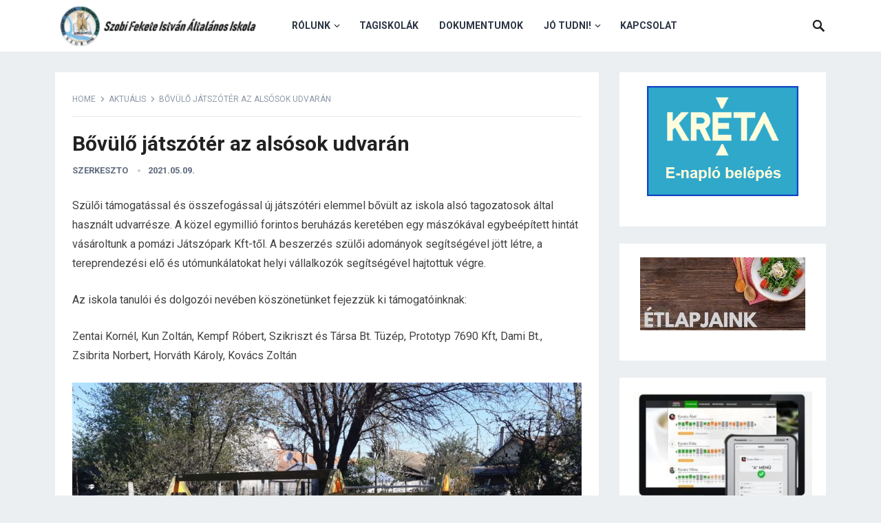

--- FILE ---
content_type: text/html; charset=UTF-8
request_url: http://szobfiai.hu/bovulo-jatszoter-az-alsosok-udvaran/
body_size: 40405
content:
<!DOCTYPE html>
<html lang="hu">
<head>
<meta charset="UTF-8">
<meta name="viewport" content="width=device-width, initial-scale=1">
<meta http-equiv="X-UA-Compatible" content="IE=edge">
<meta name="HandheldFriendly" content="true">
<link rel="profile" href="http://gmpg.org/xfn/11">
<link rel="icon" type="image/png" href="http://szobfiai.hu/wp-content/uploads/2025/02/sulilogo2.png" />
<title>Bővülő játszótér az alsósok udvarán &#8211; Szobi Fekete István Általános Iskola</title>
<meta name='robots' content='max-image-preview:large' />
	<style>img:is([sizes="auto" i], [sizes^="auto," i]) { contain-intrinsic-size: 3000px 1500px }</style>
	<link rel='dns-prefetch' href='//fonts.googleapis.com' />
<link rel="alternate" type="application/rss+xml" title="Szobi Fekete István Általános Iskola &raquo; hírcsatorna" href="http://szobfiai.hu/feed/" />
<link rel="alternate" type="application/rss+xml" title="Szobi Fekete István Általános Iskola &raquo; hozzászólás hírcsatorna" href="http://szobfiai.hu/comments/feed/" />
<script type="text/javascript">
/* <![CDATA[ */
window._wpemojiSettings = {"baseUrl":"https:\/\/s.w.org\/images\/core\/emoji\/15.0.3\/72x72\/","ext":".png","svgUrl":"https:\/\/s.w.org\/images\/core\/emoji\/15.0.3\/svg\/","svgExt":".svg","source":{"concatemoji":"http:\/\/szobfiai.hu\/wp-includes\/js\/wp-emoji-release.min.js?ver=6.7.4"}};
/*! This file is auto-generated */
!function(i,n){var o,s,e;function c(e){try{var t={supportTests:e,timestamp:(new Date).valueOf()};sessionStorage.setItem(o,JSON.stringify(t))}catch(e){}}function p(e,t,n){e.clearRect(0,0,e.canvas.width,e.canvas.height),e.fillText(t,0,0);var t=new Uint32Array(e.getImageData(0,0,e.canvas.width,e.canvas.height).data),r=(e.clearRect(0,0,e.canvas.width,e.canvas.height),e.fillText(n,0,0),new Uint32Array(e.getImageData(0,0,e.canvas.width,e.canvas.height).data));return t.every(function(e,t){return e===r[t]})}function u(e,t,n){switch(t){case"flag":return n(e,"\ud83c\udff3\ufe0f\u200d\u26a7\ufe0f","\ud83c\udff3\ufe0f\u200b\u26a7\ufe0f")?!1:!n(e,"\ud83c\uddfa\ud83c\uddf3","\ud83c\uddfa\u200b\ud83c\uddf3")&&!n(e,"\ud83c\udff4\udb40\udc67\udb40\udc62\udb40\udc65\udb40\udc6e\udb40\udc67\udb40\udc7f","\ud83c\udff4\u200b\udb40\udc67\u200b\udb40\udc62\u200b\udb40\udc65\u200b\udb40\udc6e\u200b\udb40\udc67\u200b\udb40\udc7f");case"emoji":return!n(e,"\ud83d\udc26\u200d\u2b1b","\ud83d\udc26\u200b\u2b1b")}return!1}function f(e,t,n){var r="undefined"!=typeof WorkerGlobalScope&&self instanceof WorkerGlobalScope?new OffscreenCanvas(300,150):i.createElement("canvas"),a=r.getContext("2d",{willReadFrequently:!0}),o=(a.textBaseline="top",a.font="600 32px Arial",{});return e.forEach(function(e){o[e]=t(a,e,n)}),o}function t(e){var t=i.createElement("script");t.src=e,t.defer=!0,i.head.appendChild(t)}"undefined"!=typeof Promise&&(o="wpEmojiSettingsSupports",s=["flag","emoji"],n.supports={everything:!0,everythingExceptFlag:!0},e=new Promise(function(e){i.addEventListener("DOMContentLoaded",e,{once:!0})}),new Promise(function(t){var n=function(){try{var e=JSON.parse(sessionStorage.getItem(o));if("object"==typeof e&&"number"==typeof e.timestamp&&(new Date).valueOf()<e.timestamp+604800&&"object"==typeof e.supportTests)return e.supportTests}catch(e){}return null}();if(!n){if("undefined"!=typeof Worker&&"undefined"!=typeof OffscreenCanvas&&"undefined"!=typeof URL&&URL.createObjectURL&&"undefined"!=typeof Blob)try{var e="postMessage("+f.toString()+"("+[JSON.stringify(s),u.toString(),p.toString()].join(",")+"));",r=new Blob([e],{type:"text/javascript"}),a=new Worker(URL.createObjectURL(r),{name:"wpTestEmojiSupports"});return void(a.onmessage=function(e){c(n=e.data),a.terminate(),t(n)})}catch(e){}c(n=f(s,u,p))}t(n)}).then(function(e){for(var t in e)n.supports[t]=e[t],n.supports.everything=n.supports.everything&&n.supports[t],"flag"!==t&&(n.supports.everythingExceptFlag=n.supports.everythingExceptFlag&&n.supports[t]);n.supports.everythingExceptFlag=n.supports.everythingExceptFlag&&!n.supports.flag,n.DOMReady=!1,n.readyCallback=function(){n.DOMReady=!0}}).then(function(){return e}).then(function(){var e;n.supports.everything||(n.readyCallback(),(e=n.source||{}).concatemoji?t(e.concatemoji):e.wpemoji&&e.twemoji&&(t(e.twemoji),t(e.wpemoji)))}))}((window,document),window._wpemojiSettings);
/* ]]> */
</script>
<style id='wp-emoji-styles-inline-css' type='text/css'>

	img.wp-smiley, img.emoji {
		display: inline !important;
		border: none !important;
		box-shadow: none !important;
		height: 1em !important;
		width: 1em !important;
		margin: 0 0.07em !important;
		vertical-align: -0.1em !important;
		background: none !important;
		padding: 0 !important;
	}
</style>
<link rel='stylesheet' id='wp-block-library-css' href='http://szobfiai.hu/wp-includes/css/dist/block-library/style.min.css?ver=6.7.4' type='text/css' media='all' />
<style id='wp-block-library-theme-inline-css' type='text/css'>
.wp-block-audio :where(figcaption){color:#555;font-size:13px;text-align:center}.is-dark-theme .wp-block-audio :where(figcaption){color:#ffffffa6}.wp-block-audio{margin:0 0 1em}.wp-block-code{border:1px solid #ccc;border-radius:4px;font-family:Menlo,Consolas,monaco,monospace;padding:.8em 1em}.wp-block-embed :where(figcaption){color:#555;font-size:13px;text-align:center}.is-dark-theme .wp-block-embed :where(figcaption){color:#ffffffa6}.wp-block-embed{margin:0 0 1em}.blocks-gallery-caption{color:#555;font-size:13px;text-align:center}.is-dark-theme .blocks-gallery-caption{color:#ffffffa6}:root :where(.wp-block-image figcaption){color:#555;font-size:13px;text-align:center}.is-dark-theme :root :where(.wp-block-image figcaption){color:#ffffffa6}.wp-block-image{margin:0 0 1em}.wp-block-pullquote{border-bottom:4px solid;border-top:4px solid;color:currentColor;margin-bottom:1.75em}.wp-block-pullquote cite,.wp-block-pullquote footer,.wp-block-pullquote__citation{color:currentColor;font-size:.8125em;font-style:normal;text-transform:uppercase}.wp-block-quote{border-left:.25em solid;margin:0 0 1.75em;padding-left:1em}.wp-block-quote cite,.wp-block-quote footer{color:currentColor;font-size:.8125em;font-style:normal;position:relative}.wp-block-quote:where(.has-text-align-right){border-left:none;border-right:.25em solid;padding-left:0;padding-right:1em}.wp-block-quote:where(.has-text-align-center){border:none;padding-left:0}.wp-block-quote.is-large,.wp-block-quote.is-style-large,.wp-block-quote:where(.is-style-plain){border:none}.wp-block-search .wp-block-search__label{font-weight:700}.wp-block-search__button{border:1px solid #ccc;padding:.375em .625em}:where(.wp-block-group.has-background){padding:1.25em 2.375em}.wp-block-separator.has-css-opacity{opacity:.4}.wp-block-separator{border:none;border-bottom:2px solid;margin-left:auto;margin-right:auto}.wp-block-separator.has-alpha-channel-opacity{opacity:1}.wp-block-separator:not(.is-style-wide):not(.is-style-dots){width:100px}.wp-block-separator.has-background:not(.is-style-dots){border-bottom:none;height:1px}.wp-block-separator.has-background:not(.is-style-wide):not(.is-style-dots){height:2px}.wp-block-table{margin:0 0 1em}.wp-block-table td,.wp-block-table th{word-break:normal}.wp-block-table :where(figcaption){color:#555;font-size:13px;text-align:center}.is-dark-theme .wp-block-table :where(figcaption){color:#ffffffa6}.wp-block-video :where(figcaption){color:#555;font-size:13px;text-align:center}.is-dark-theme .wp-block-video :where(figcaption){color:#ffffffa6}.wp-block-video{margin:0 0 1em}:root :where(.wp-block-template-part.has-background){margin-bottom:0;margin-top:0;padding:1.25em 2.375em}
</style>
<style id='pdfemb-pdf-embedder-viewer-style-inline-css' type='text/css'>
.wp-block-pdfemb-pdf-embedder-viewer{max-width:none}

</style>
<style id='classic-theme-styles-inline-css' type='text/css'>
/*! This file is auto-generated */
.wp-block-button__link{color:#fff;background-color:#32373c;border-radius:9999px;box-shadow:none;text-decoration:none;padding:calc(.667em + 2px) calc(1.333em + 2px);font-size:1.125em}.wp-block-file__button{background:#32373c;color:#fff;text-decoration:none}
</style>
<style id='global-styles-inline-css' type='text/css'>
:root{--wp--preset--aspect-ratio--square: 1;--wp--preset--aspect-ratio--4-3: 4/3;--wp--preset--aspect-ratio--3-4: 3/4;--wp--preset--aspect-ratio--3-2: 3/2;--wp--preset--aspect-ratio--2-3: 2/3;--wp--preset--aspect-ratio--16-9: 16/9;--wp--preset--aspect-ratio--9-16: 9/16;--wp--preset--color--black: #000000;--wp--preset--color--cyan-bluish-gray: #abb8c3;--wp--preset--color--white: #ffffff;--wp--preset--color--pale-pink: #f78da7;--wp--preset--color--vivid-red: #cf2e2e;--wp--preset--color--luminous-vivid-orange: #ff6900;--wp--preset--color--luminous-vivid-amber: #fcb900;--wp--preset--color--light-green-cyan: #7bdcb5;--wp--preset--color--vivid-green-cyan: #00d084;--wp--preset--color--pale-cyan-blue: #8ed1fc;--wp--preset--color--vivid-cyan-blue: #0693e3;--wp--preset--color--vivid-purple: #9b51e0;--wp--preset--gradient--vivid-cyan-blue-to-vivid-purple: linear-gradient(135deg,rgba(6,147,227,1) 0%,rgb(155,81,224) 100%);--wp--preset--gradient--light-green-cyan-to-vivid-green-cyan: linear-gradient(135deg,rgb(122,220,180) 0%,rgb(0,208,130) 100%);--wp--preset--gradient--luminous-vivid-amber-to-luminous-vivid-orange: linear-gradient(135deg,rgba(252,185,0,1) 0%,rgba(255,105,0,1) 100%);--wp--preset--gradient--luminous-vivid-orange-to-vivid-red: linear-gradient(135deg,rgba(255,105,0,1) 0%,rgb(207,46,46) 100%);--wp--preset--gradient--very-light-gray-to-cyan-bluish-gray: linear-gradient(135deg,rgb(238,238,238) 0%,rgb(169,184,195) 100%);--wp--preset--gradient--cool-to-warm-spectrum: linear-gradient(135deg,rgb(74,234,220) 0%,rgb(151,120,209) 20%,rgb(207,42,186) 40%,rgb(238,44,130) 60%,rgb(251,105,98) 80%,rgb(254,248,76) 100%);--wp--preset--gradient--blush-light-purple: linear-gradient(135deg,rgb(255,206,236) 0%,rgb(152,150,240) 100%);--wp--preset--gradient--blush-bordeaux: linear-gradient(135deg,rgb(254,205,165) 0%,rgb(254,45,45) 50%,rgb(107,0,62) 100%);--wp--preset--gradient--luminous-dusk: linear-gradient(135deg,rgb(255,203,112) 0%,rgb(199,81,192) 50%,rgb(65,88,208) 100%);--wp--preset--gradient--pale-ocean: linear-gradient(135deg,rgb(255,245,203) 0%,rgb(182,227,212) 50%,rgb(51,167,181) 100%);--wp--preset--gradient--electric-grass: linear-gradient(135deg,rgb(202,248,128) 0%,rgb(113,206,126) 100%);--wp--preset--gradient--midnight: linear-gradient(135deg,rgb(2,3,129) 0%,rgb(40,116,252) 100%);--wp--preset--font-size--small: 13px;--wp--preset--font-size--medium: 20px;--wp--preset--font-size--large: 36px;--wp--preset--font-size--x-large: 42px;--wp--preset--spacing--20: 0.44rem;--wp--preset--spacing--30: 0.67rem;--wp--preset--spacing--40: 1rem;--wp--preset--spacing--50: 1.5rem;--wp--preset--spacing--60: 2.25rem;--wp--preset--spacing--70: 3.38rem;--wp--preset--spacing--80: 5.06rem;--wp--preset--shadow--natural: 6px 6px 9px rgba(0, 0, 0, 0.2);--wp--preset--shadow--deep: 12px 12px 50px rgba(0, 0, 0, 0.4);--wp--preset--shadow--sharp: 6px 6px 0px rgba(0, 0, 0, 0.2);--wp--preset--shadow--outlined: 6px 6px 0px -3px rgba(255, 255, 255, 1), 6px 6px rgba(0, 0, 0, 1);--wp--preset--shadow--crisp: 6px 6px 0px rgba(0, 0, 0, 1);}:where(.is-layout-flex){gap: 0.5em;}:where(.is-layout-grid){gap: 0.5em;}body .is-layout-flex{display: flex;}.is-layout-flex{flex-wrap: wrap;align-items: center;}.is-layout-flex > :is(*, div){margin: 0;}body .is-layout-grid{display: grid;}.is-layout-grid > :is(*, div){margin: 0;}:where(.wp-block-columns.is-layout-flex){gap: 2em;}:where(.wp-block-columns.is-layout-grid){gap: 2em;}:where(.wp-block-post-template.is-layout-flex){gap: 1.25em;}:where(.wp-block-post-template.is-layout-grid){gap: 1.25em;}.has-black-color{color: var(--wp--preset--color--black) !important;}.has-cyan-bluish-gray-color{color: var(--wp--preset--color--cyan-bluish-gray) !important;}.has-white-color{color: var(--wp--preset--color--white) !important;}.has-pale-pink-color{color: var(--wp--preset--color--pale-pink) !important;}.has-vivid-red-color{color: var(--wp--preset--color--vivid-red) !important;}.has-luminous-vivid-orange-color{color: var(--wp--preset--color--luminous-vivid-orange) !important;}.has-luminous-vivid-amber-color{color: var(--wp--preset--color--luminous-vivid-amber) !important;}.has-light-green-cyan-color{color: var(--wp--preset--color--light-green-cyan) !important;}.has-vivid-green-cyan-color{color: var(--wp--preset--color--vivid-green-cyan) !important;}.has-pale-cyan-blue-color{color: var(--wp--preset--color--pale-cyan-blue) !important;}.has-vivid-cyan-blue-color{color: var(--wp--preset--color--vivid-cyan-blue) !important;}.has-vivid-purple-color{color: var(--wp--preset--color--vivid-purple) !important;}.has-black-background-color{background-color: var(--wp--preset--color--black) !important;}.has-cyan-bluish-gray-background-color{background-color: var(--wp--preset--color--cyan-bluish-gray) !important;}.has-white-background-color{background-color: var(--wp--preset--color--white) !important;}.has-pale-pink-background-color{background-color: var(--wp--preset--color--pale-pink) !important;}.has-vivid-red-background-color{background-color: var(--wp--preset--color--vivid-red) !important;}.has-luminous-vivid-orange-background-color{background-color: var(--wp--preset--color--luminous-vivid-orange) !important;}.has-luminous-vivid-amber-background-color{background-color: var(--wp--preset--color--luminous-vivid-amber) !important;}.has-light-green-cyan-background-color{background-color: var(--wp--preset--color--light-green-cyan) !important;}.has-vivid-green-cyan-background-color{background-color: var(--wp--preset--color--vivid-green-cyan) !important;}.has-pale-cyan-blue-background-color{background-color: var(--wp--preset--color--pale-cyan-blue) !important;}.has-vivid-cyan-blue-background-color{background-color: var(--wp--preset--color--vivid-cyan-blue) !important;}.has-vivid-purple-background-color{background-color: var(--wp--preset--color--vivid-purple) !important;}.has-black-border-color{border-color: var(--wp--preset--color--black) !important;}.has-cyan-bluish-gray-border-color{border-color: var(--wp--preset--color--cyan-bluish-gray) !important;}.has-white-border-color{border-color: var(--wp--preset--color--white) !important;}.has-pale-pink-border-color{border-color: var(--wp--preset--color--pale-pink) !important;}.has-vivid-red-border-color{border-color: var(--wp--preset--color--vivid-red) !important;}.has-luminous-vivid-orange-border-color{border-color: var(--wp--preset--color--luminous-vivid-orange) !important;}.has-luminous-vivid-amber-border-color{border-color: var(--wp--preset--color--luminous-vivid-amber) !important;}.has-light-green-cyan-border-color{border-color: var(--wp--preset--color--light-green-cyan) !important;}.has-vivid-green-cyan-border-color{border-color: var(--wp--preset--color--vivid-green-cyan) !important;}.has-pale-cyan-blue-border-color{border-color: var(--wp--preset--color--pale-cyan-blue) !important;}.has-vivid-cyan-blue-border-color{border-color: var(--wp--preset--color--vivid-cyan-blue) !important;}.has-vivid-purple-border-color{border-color: var(--wp--preset--color--vivid-purple) !important;}.has-vivid-cyan-blue-to-vivid-purple-gradient-background{background: var(--wp--preset--gradient--vivid-cyan-blue-to-vivid-purple) !important;}.has-light-green-cyan-to-vivid-green-cyan-gradient-background{background: var(--wp--preset--gradient--light-green-cyan-to-vivid-green-cyan) !important;}.has-luminous-vivid-amber-to-luminous-vivid-orange-gradient-background{background: var(--wp--preset--gradient--luminous-vivid-amber-to-luminous-vivid-orange) !important;}.has-luminous-vivid-orange-to-vivid-red-gradient-background{background: var(--wp--preset--gradient--luminous-vivid-orange-to-vivid-red) !important;}.has-very-light-gray-to-cyan-bluish-gray-gradient-background{background: var(--wp--preset--gradient--very-light-gray-to-cyan-bluish-gray) !important;}.has-cool-to-warm-spectrum-gradient-background{background: var(--wp--preset--gradient--cool-to-warm-spectrum) !important;}.has-blush-light-purple-gradient-background{background: var(--wp--preset--gradient--blush-light-purple) !important;}.has-blush-bordeaux-gradient-background{background: var(--wp--preset--gradient--blush-bordeaux) !important;}.has-luminous-dusk-gradient-background{background: var(--wp--preset--gradient--luminous-dusk) !important;}.has-pale-ocean-gradient-background{background: var(--wp--preset--gradient--pale-ocean) !important;}.has-electric-grass-gradient-background{background: var(--wp--preset--gradient--electric-grass) !important;}.has-midnight-gradient-background{background: var(--wp--preset--gradient--midnight) !important;}.has-small-font-size{font-size: var(--wp--preset--font-size--small) !important;}.has-medium-font-size{font-size: var(--wp--preset--font-size--medium) !important;}.has-large-font-size{font-size: var(--wp--preset--font-size--large) !important;}.has-x-large-font-size{font-size: var(--wp--preset--font-size--x-large) !important;}
:where(.wp-block-post-template.is-layout-flex){gap: 1.25em;}:where(.wp-block-post-template.is-layout-grid){gap: 1.25em;}
:where(.wp-block-columns.is-layout-flex){gap: 2em;}:where(.wp-block-columns.is-layout-grid){gap: 2em;}
:root :where(.wp-block-pullquote){font-size: 1.5em;line-height: 1.6;}
</style>
<link rel='stylesheet' id='demo_fonts-css' href='//fonts.googleapis.com/css?family=Roboto%3Aregular%2Citalic%2C700%26subset%3Dlatin%2C' type='text/css' media='screen' />
<link rel='stylesheet' id='revenue_pro-style-css' href='http://szobfiai.hu/wp-content/themes/revenue-pro/style.css?ver=2.0.2' type='text/css' media='all' />
<link rel='stylesheet' id='genericons-style-css' href='http://szobfiai.hu/wp-content/themes/revenue-pro/genericons/genericons.css?ver=2.0.2' type='text/css' media='all' />
<link rel='stylesheet' id='responsive-style-css' href='http://szobfiai.hu/wp-content/themes/revenue-pro/responsive.css?ver=2.0.2' type='text/css' media='all' />
<link rel='stylesheet' id='recent-posts-widget-with-thumbnails-public-style-css' href='http://szobfiai.hu/wp-content/plugins/recent-posts-widget-with-thumbnails/public.css?ver=7.1.1' type='text/css' media='all' />
<link rel='stylesheet' id='slb_core-css' href='http://szobfiai.hu/wp-content/plugins/simple-lightbox/client/css/app.css?ver=2.9.4' type='text/css' media='all' />
<script type="text/javascript" src="http://szobfiai.hu/wp-includes/js/jquery/jquery.min.js?ver=3.7.1" id="jquery-core-js"></script>
<script type="text/javascript" src="http://szobfiai.hu/wp-includes/js/jquery/jquery-migrate.min.js?ver=3.4.1" id="jquery-migrate-js"></script>
<link rel="https://api.w.org/" href="http://szobfiai.hu/wp-json/" /><link rel="alternate" title="JSON" type="application/json" href="http://szobfiai.hu/wp-json/wp/v2/posts/1523" /><link rel="EditURI" type="application/rsd+xml" title="RSD" href="http://szobfiai.hu/xmlrpc.php?rsd" />
<meta name="generator" content="WordPress 6.7.4" />
<link rel="canonical" href="http://szobfiai.hu/bovulo-jatszoter-az-alsosok-udvaran/" />
<link rel='shortlink' href='http://szobfiai.hu/?p=1523' />
<link rel="alternate" title="oEmbed (JSON)" type="application/json+oembed" href="http://szobfiai.hu/wp-json/oembed/1.0/embed?url=http%3A%2F%2Fszobfiai.hu%2Fbovulo-jatszoter-az-alsosok-udvaran%2F" />
<link rel="alternate" title="oEmbed (XML)" type="text/xml+oembed" href="http://szobfiai.hu/wp-json/oembed/1.0/embed?url=http%3A%2F%2Fszobfiai.hu%2Fbovulo-jatszoter-az-alsosok-udvaran%2F&#038;format=xml" />
<meta name="generator" content="Elementor 3.34.1; features: additional_custom_breakpoints; settings: css_print_method-external, google_font-enabled, font_display-auto">
			<style>
				.e-con.e-parent:nth-of-type(n+4):not(.e-lazyloaded):not(.e-no-lazyload),
				.e-con.e-parent:nth-of-type(n+4):not(.e-lazyloaded):not(.e-no-lazyload) * {
					background-image: none !important;
				}
				@media screen and (max-height: 1024px) {
					.e-con.e-parent:nth-of-type(n+3):not(.e-lazyloaded):not(.e-no-lazyload),
					.e-con.e-parent:nth-of-type(n+3):not(.e-lazyloaded):not(.e-no-lazyload) * {
						background-image: none !important;
					}
				}
				@media screen and (max-height: 640px) {
					.e-con.e-parent:nth-of-type(n+2):not(.e-lazyloaded):not(.e-no-lazyload),
					.e-con.e-parent:nth-of-type(n+2):not(.e-lazyloaded):not(.e-no-lazyload) * {
						background-image: none !important;
					}
				}
			</style>
			
<!-- Begin Custom CSS -->
<style type="text/css" id="demo-custom-css">
.primary{color:#3f3f3f;}
</style>
<!-- End Custom CSS -->
<link rel="icon" href="http://szobfiai.hu/wp-content/uploads/2025/02/cropped-sulilogo2-32x32.png" sizes="32x32" />
<link rel="icon" href="http://szobfiai.hu/wp-content/uploads/2025/02/cropped-sulilogo2-192x192.png" sizes="192x192" />
<link rel="apple-touch-icon" href="http://szobfiai.hu/wp-content/uploads/2025/02/cropped-sulilogo2-180x180.png" />
<meta name="msapplication-TileImage" content="http://szobfiai.hu/wp-content/uploads/2025/02/cropped-sulilogo2-270x270.png" />
		<style type="text/css" id="wp-custom-css">
			#featured-content .featured-slide .entry-title {
  display: none;
}
.entry-comment {
	display: none;
}
.widget-title {
    text-align: center;
}		</style>
		<style type="text/css" media="all">
	body,
	input,
	input[type="text"],
	input[type="email"],
	input[type="url"],
	input[type="search"],
	input[type="password"],
	textarea,
	table,
	.sidebar .widget_ad .widget-title,
	.site-footer .widget_ad .widget-title {
		font-family: "Roboto", "Helvetica Neue", Helvetica, Arial, sans-serif;
	}
	#secondary-menu li a,
	.footer-nav li a,
	.pagination .page-numbers,
	button,
	.btn,
	input[type="submit"],
	input[type="reset"],
	input[type="button"],
	.comment-form label,
	label,
	h1,h2,h3,h4,h5,h6 {
		font-family: "Roboto", "Helvetica Neue", Helvetica, Arial, sans-serif;
	}
	a:hover,
	.site-header .search-icon:hover span,
	.sf-menu li a:hover,
	.sf-menu li li a:hover,
	.sf-menu li.sfHover a,
	.sf-menu li.current-menu-item a,
	.sf-menu li.current-menu-item a:hover,
	.breadcrumbs .breadcrumbs-nav a:hover,
	.read-more a,
	.read-more a:visited,
	.entry-title a:hover,
	article.hentry .edit-link a,
	.author-box a,
	.page-content a,
	.entry-content a,
	.comment-author a,
	.comment-content a,
	.comment-reply-title small a:hover,
	.sidebar .widget a,
	.sidebar .widget ul li a:hover {
		color: #3f3f3f;
	}
	button,
	.btn,
	input[type="submit"],
	input[type="reset"],
	input[type="button"],
	.entry-category a,
	.pagination .prev:hover,
	.pagination .next:hover,
	#back-top a span {
		background-color: #3f3f3f;
	}
	.read-more a:hover,
	.author-box a:hover,
	.page-content a:hover,
	.entry-content a:hover,
	.widget_tag_cloud .tagcloud a:hover:before,
	.entry-tags .tag-links a:hover:before,
	.content-loop .entry-title a:hover,
	.content-list .entry-title a:hover,
	.content-grid .entry-title a:hover,
	article.hentry .edit-link a:hover,
	.site-footer .widget ul li a:hover,
	.comment-content a:hover {
		color: #ff6644;
	}
	#back-top a:hover span,
	.bx-wrapper .bx-pager.bx-default-pager a:hover,
	.bx-wrapper .bx-pager.bx-default-pager a.active,
	.bx-wrapper .bx-pager.bx-default-pager a:focus,
	.pagination .page-numbers:hover,
	.pagination .page-numbers.current,
	.sidebar .widget ul li:before,
	.widget_newsletter input[type="submit"],
	.widget_newsletter input[type="button"],
	.widget_newsletter button {
		background-color: #ff6644;
	}
	.slicknav_nav,
	.header-search,
	.sf-menu li a:before {
		border-color: #ff6644;
	}
</style>

</head>

<body class="post-template-default single single-post postid-1523 single-format-standard wp-embed-responsive group-blog elementor-default elementor-kit-1197">
<div id="page" class="site">

	<header id="masthead" class="site-header clear">

		<div class="container">

		<div class="site-branding">

			
			<div id="logo">
				<span class="helper"></span>
				<a href="http://szobfiai.hu/" rel="home">
					<img src="http://szobfiai.hu/wp-content/uploads/2021/08/weblogo_Szobsuli_300.png" alt=""/>
				</a>
			</div><!-- #logo -->

			
		</div><!-- .site-branding -->

		<nav id="primary-nav" class="primary-navigation">

			<div class="menu-fomenu-container"><ul id="primary-menu" class="sf-menu"><li id="menu-item-87" class="menu-item menu-item-type-post_type menu-item-object-page menu-item-has-children menu-item-87"><a href="http://szobfiai.hu/rolunk/">Rólunk</a>
<ul class="sub-menu">
	<li id="menu-item-259" class="menu-item menu-item-type-post_type menu-item-object-page menu-item-259"><a href="http://szobfiai.hu/iskolatortenet/">Iskolatörténet</a></li>
	<li id="menu-item-93" class="menu-item menu-item-type-post_type menu-item-object-page menu-item-93"><a href="http://szobfiai.hu/pedagogusaink/">Pedagógusaink</a></li>
	<li id="menu-item-122" class="menu-item menu-item-type-post_type menu-item-object-page menu-item-122"><a href="http://szobfiai.hu/technikai-dolgozok/">Segítségünkre vannak</a></li>
	<li id="menu-item-685" class="menu-item menu-item-type-taxonomy menu-item-object-category menu-item-685"><a href="http://szobfiai.hu/category/esemenyek/">Eseményeink</a></li>
	<li id="menu-item-668" class="menu-item menu-item-type-post_type menu-item-object-post menu-item-668"><a href="http://szobfiai.hu/szakkorok/">Szakkörök</a></li>
	<li id="menu-item-671" class="menu-item menu-item-type-post_type menu-item-object-post menu-item-671"><a href="http://szobfiai.hu/hit-es-erkolcstan-oktatas/">Hit és erkölcstan oktatás</a></li>
	<li id="menu-item-669" class="menu-item menu-item-type-post_type menu-item-object-post menu-item-669"><a href="http://szobfiai.hu/evkonyv-2012/">Évkönyv 2012.</a></li>
	<li id="menu-item-675" class="menu-item menu-item-type-post_type menu-item-object-post menu-item-675"><a href="http://szobfiai.hu/testveriskolank/">Testvériskolánk</a></li>
	<li id="menu-item-2336" class="menu-item menu-item-type-custom menu-item-object-custom menu-item-2336"><a href="https://szobfiai.hu/digitalis-iskola-a-jovo-iskolaja/">Erasmus+</a></li>
	<li id="menu-item-3096" class="menu-item menu-item-type-custom menu-item-object-custom menu-item-has-children menu-item-3096"><a href="#">Határtalanul</a>
	<ul class="sub-menu">
		<li id="menu-item-3097" class="menu-item menu-item-type-custom menu-item-object-custom menu-item-3097"><a href="http://szobfiai.hu/wp-content/uploads/2025/09/Hatartalanul_szakmai_beszamolo_2025.pdf">Határtalanul 2025.</a></li>
		<li id="menu-item-2616" class="menu-item menu-item-type-post_type menu-item-object-page menu-item-2616"><a href="http://szobfiai.hu/hatartalanul-program-beszamolo-2024/">Határtalanul 2024.</a></li>
	</ul>
</li>
</ul>
</li>
<li id="menu-item-332" class="menu-item menu-item-type-post_type menu-item-object-post menu-item-332"><a href="http://szobfiai.hu/tagiskolak/">Tagiskolák</a></li>
<li id="menu-item-35" class="menu-item menu-item-type-post_type menu-item-object-page menu-item-35"><a href="http://szobfiai.hu/dokumentumok/">Dokumentumok</a></li>
<li id="menu-item-743" class="menu-item menu-item-type-custom menu-item-object-custom menu-item-has-children menu-item-743"><a href="#">Jó tudni!</a>
<ul class="sub-menu">
	<li id="menu-item-1963" class="menu-item menu-item-type-post_type menu-item-object-page menu-item-1963"><a href="http://szobfiai.hu/etlapjaink/">Étlapjaink</a></li>
	<li id="menu-item-305" class="menu-item menu-item-type-post_type menu-item-object-post menu-item-305"><a href="http://szobfiai.hu/csengetesi-rend/">Csengetési rend</a></li>
	<li id="menu-item-3098" class="menu-item menu-item-type-post_type menu-item-object-post menu-item-3098"><a href="http://szobfiai.hu/gyermeketkeztetes-tajekoztato/">Gyermekétkeztetés tájékoztató</a></li>
	<li id="menu-item-2362" class="menu-item menu-item-type-post_type menu-item-object-page menu-item-2362"><a href="http://szobfiai.hu/taneszkozlista-2025-26-tanev/">Taneszközlista</a></li>
</ul>
</li>
<li id="menu-item-72" class="menu-item menu-item-type-post_type menu-item-object-page menu-item-72"><a href="http://szobfiai.hu/kapcsolatoldal/">Kapcsolat</a></li>
</ul></div>
		</nav><!-- #primary-nav -->

		<div id="slick-mobile-menu"></div>

		
			<span class="search-icon">
				<span class="genericon genericon-search"></span>
				<span class="genericon genericon-close"></span>
			</span>

			<div class="header-search">
				<form id="searchform" method="get" action="http://szobfiai.hu/">
					<input type="search" name="s" class="search-input" placeholder="Search for..." autocomplete="off">
					<button type="submit" class="search-submit">Search</button>
				</form>
			</div><!-- .header-search -->

		
		</div><!-- .container -->

	</header><!-- #masthead -->

	
<div id="content" class="site-content container clear">

	<div id="primary" class="content-area">

		<main id="main" class="site-main" >

		
<article id="post-1523" class="post-1523 post type-post status-publish format-standard has-post-thumbnail hentry category-hirek">

		<div class="breadcrumbs">
		<span class="breadcrumbs-nav">
			<a href="http://szobfiai.hu">Home</a>
			<span class="post-category"><a href="http://szobfiai.hu/category/hirek/" title="View all posts in Aktuális" >Aktuális</a> </span>
			<span class="post-title">Bővülő játszótér az alsósok udvarán</span>
		</span>
	</div>
	
	<header class="entry-header">	
		
		<h1 class="entry-title">Bővülő játszótér az alsósok udvarán</h1>
		<div class="entry-meta">

	<span class="entry-author"><a href="http://szobfiai.hu/author/szerkeszto/" title="szerkeszto bejegyzése" rel="author">szerkeszto</a></span> 
	<span class="entry-date">2021.05.09.</span>
	<span class="entry-comment"><span class="comments-link">comments off</span></span>

</div><!-- .entry-meta -->
		
		
	</header><!-- .entry-header -->

	<div class="entry-content">
			
		
<p>Szülői támogatással és összefogással új játszótéri elemmel bővült az iskola alsó tagozatosok által használt udvarrésze. A közel egymillió forintos beruházás keretében egy mászókával egybeépített hintát vásároltunk a pomázi Játszópark Kft-től. A beszerzés szülői adományok segítségével jött létre, a tereprendezési elő és utómunkálatokat helyi vállalkozók segítségével hajtottuk végre.</p>



<p>Az iskola tanulói és dolgozói nevében köszönetünket fejezzük ki támogatóinknak:</p>



<p>Zentai Kornél, Kun Zoltán, Kempf Róbert, Szikriszt és Társa Bt. Tüzép, Prototyp 7690 Kft, Dami Bt., Zsibrita Norbert, Horváth Károly, Kovács Zoltán</p>



<div class="wp-block-image"><figure class="aligncenter size-large"><img fetchpriority="high" decoding="async" width="1024" height="768" src="https://szobfiai.hu/wp-content/uploads/2021/05/hinta2021-1024x768.jpg" alt="" class="wp-image-1524" srcset="http://szobfiai.hu/wp-content/uploads/2021/05/hinta2021-1024x768.jpg 1024w, http://szobfiai.hu/wp-content/uploads/2021/05/hinta2021-300x225.jpg 300w, http://szobfiai.hu/wp-content/uploads/2021/05/hinta2021-768x576.jpg 768w, http://szobfiai.hu/wp-content/uploads/2021/05/hinta2021-1536x1152.jpg 1536w, http://szobfiai.hu/wp-content/uploads/2021/05/hinta2021.jpg 1920w" sizes="(max-width: 1024px) 100vw, 1024px" /></figure></div>
	</div><!-- .entry-content -->

	<div class="entry-tags">

					
			</div><!-- .entry-tags -->

</article><!-- #post-## -->





		</main><!-- #main -->
	</div><!-- #primary -->


<aside id="secondary" class="widget-area sidebar">
	
	<div id="custom_html-17" class="widget_text widget widget_custom_html"><div class="textwidget custom-html-widget"><a href="https://klik201046001.e-kreta.hu/Adminisztracio/Login">
<p style="text-align:center;"><img src="https://szobfiai.hu/wp-content/uploads/2019/03/Kreta_220.jpg" /></p>
</a></div></div><div id="custom_html-16" class="widget_text widget widget_custom_html"><div class="textwidget custom-html-widget"><a href="https://szobfiai.hu/etlapjaink/">
<p style="text-align:center;"><img src="https://szobfiai.hu/wp-content/uploads/2022/09/meal6.jpg" /></p>
</a></div></div><div id="media_image-14" class="widget widget_media_image"><a href="https://szob.e-menza.hu/"><img width="300" height="270" src="http://szobfiai.hu/wp-content/uploads/2024/10/emenza-300x270.jpg" class="image wp-image-2710  attachment-medium size-medium" alt="" style="max-width: 100%; height: auto;" decoding="async" srcset="http://szobfiai.hu/wp-content/uploads/2024/10/emenza-300x270.jpg 300w, http://szobfiai.hu/wp-content/uploads/2024/10/emenza.jpg 549w" sizes="(max-width: 300px) 100vw, 300px" /></a></div><div id="media_image-17" class="widget widget_media_image"><img width="239" height="300" src="http://szobfiai.hu/wp-content/uploads/2025/12/penz7-239x300.png" class="image wp-image-3129  attachment-medium size-medium" alt="" style="max-width: 100%; height: auto;" decoding="async" srcset="http://szobfiai.hu/wp-content/uploads/2025/12/penz7-239x300.png 239w, http://szobfiai.hu/wp-content/uploads/2025/12/penz7-817x1024.png 817w, http://szobfiai.hu/wp-content/uploads/2025/12/penz7-768x962.png 768w, http://szobfiai.hu/wp-content/uploads/2025/12/penz7.png 1033w" sizes="(max-width: 239px) 100vw, 239px" /></div><div id="custom_html-11" class="widget_text widget widget_custom_html"><div class="textwidget custom-html-widget"><a href="https://teams.office.com">
<p style="text-align:center;"><img src="http://szobfiai.hu/wp-content/uploads/2024/01/teams_220.png" /></p>
</a></div></div><div id="custom_html-3" class="widget_text widget widget_custom_html"><h2 class="widget-title">Már Facebook-on is!</h2><div class="textwidget custom-html-widget"><a href="https://www.facebook.com/szobfiai">
<p style="text-align:center;"><img src="http://szobfiai.hu/wp-content/uploads/2021/04/facebookicon.png" /></p>
</a></div></div><div id="custom_html-5" class="widget_text widget widget_custom_html"><div class="textwidget custom-html-widget"><a href="http://www.hightechsuli.hu/">
<p style="text-align:center;"><img src="http://szobfiai.hu/wp-content/uploads/2021/11/HTS_Szob.jpg" /></p>
</a></div></div><div id="custom_html-15" class="widget_text widget widget_custom_html"><div class="textwidget custom-html-widget"><a href="http://szobfiai.hu/wp-content/uploads/2025/09/Hatartalanul_szakmai_beszamolo_2025.pdf">
<p style="text-align:center;"><img src="http://szobfiai.hu/wp-content/uploads/2025/09/hatartalanul_logo2025.jpg" /></p>
</a></div></div><div id="media_image-16" class="widget widget_media_image"><a href="http://szobfiai.hu/wp-content/uploads/2025/03/BAI_Szuloi-tajekoztato_2025-1.pdf"><img width="300" height="205" src="http://szobfiai.hu/wp-content/uploads/2025/03/BAI_2025_kiskep-300x205.jpg" class="image wp-image-2856  attachment-medium size-medium" alt="" style="max-width: 100%; height: auto;" decoding="async" srcset="http://szobfiai.hu/wp-content/uploads/2025/03/BAI_2025_kiskep-300x205.jpg 300w, http://szobfiai.hu/wp-content/uploads/2025/03/BAI_2025_kiskep.jpg 612w" sizes="(max-width: 300px) 100vw, 300px" /></a></div><div id="custom_html-12" class="widget_text widget widget_custom_html"><div class="textwidget custom-html-widget"><a href="http://szobfiai.hu/wp-content/uploads/2025/03/BAI_Szuloi-tajekoztato_2025.pdf">
<p style="text-align:center;"><img src="http://szobfiai.hu/wp-content/uploads/2025/03/beiratkoz_seg_kiskep.jpg" /></p>
</a></div></div><div id="custom_html-2" class="widget_text widget widget_custom_html"><h2 class="widget-title">E-ügyintézés a KRÉTAban</h2><div class="textwidget custom-html-widget"><a href="http://szobfiai.hu/wp-content/uploads/2019/10/e_ugyintezes_segitseg.pdf">
<p style="text-align:center;"><img src="http://szobfiai.hu/wp-content/uploads/2019/10/pdf_ikon-e1571301538182.png" /></p>
</a></div></div><div id="media_image-12" class="widget widget_media_image"><img width="250" height="249" src="http://szobfiai.hu/wp-content/uploads/2023/10/gyumolcslogo250.jpg" class="image wp-image-2363  attachment-full size-full" alt="" style="max-width: 100%; height: auto;" decoding="async" srcset="http://szobfiai.hu/wp-content/uploads/2023/10/gyumolcslogo250.jpg 250w, http://szobfiai.hu/wp-content/uploads/2023/10/gyumolcslogo250-150x150.jpg 150w, http://szobfiai.hu/wp-content/uploads/2023/10/gyumolcslogo250-80x80.jpg 80w" sizes="(max-width: 250px) 100vw, 250px" /></div></aside><!-- #secondary -->

	</div><!-- #content .site-content -->

	
	<footer id="colophon" class="site-footer">

		
		<div class="clear"></div>

		<div id="site-bottom" class="clear">

			<div class="container">

			<div class="site-info">

				© 2019 <a href="http://szobfiai.hu">Szobi Fekete István Általános Iskola</a>
			</div><!-- .site-info -->

			<div class="menu-lablecben-container"><ul id="footer-menu" class="footer-nav"><li id="menu-item-3000" class="menu-item menu-item-type-custom menu-item-object-custom menu-item-3000"><a href="https://szobfiai.hu/wp-content/uploads/2025/08/Adatkezelesi_Tajekoztato_202526.pdf">Adatkezelési tájékoztató</a></li>
<li id="menu-item-2807" class="menu-item menu-item-type-post_type menu-item-object-page menu-item-2807"><a href="http://szobfiai.hu/jogi-nyilatkozat/">Jogi nyilatkozat</a></li>
<li id="menu-item-2802" class="menu-item menu-item-type-post_type menu-item-object-page menu-item-2802"><a href="http://szobfiai.hu/impresszum/">Impresszum</a></li>
<li id="menu-item-2800" class="menu-item menu-item-type-post_type menu-item-object-page menu-item-2800"><a href="http://szobfiai.hu/kapcsolatoldal/">Kapcsolat</a></li>
</ul></div>
			</div><!-- .container -->

		</div>
		<!-- #site-bottom -->

	</footer><!-- #colophon -->
</div><!-- #page -->


	<div id="back-top">
		<a href="#top" title="Back to top"><span class="genericon genericon-collapse"></span></a>
	</div>




<script type="text/javascript">


(function($){ //create closure so we can safely use $ as alias for jQuery

    $(document).ready(function(){

        "use strict";

        $(".site-header").sticky( { topSpacing: 0 } );

    });

})(jQuery);

</script>


			<script>
				const lazyloadRunObserver = () => {
					const lazyloadBackgrounds = document.querySelectorAll( `.e-con.e-parent:not(.e-lazyloaded)` );
					const lazyloadBackgroundObserver = new IntersectionObserver( ( entries ) => {
						entries.forEach( ( entry ) => {
							if ( entry.isIntersecting ) {
								let lazyloadBackground = entry.target;
								if( lazyloadBackground ) {
									lazyloadBackground.classList.add( 'e-lazyloaded' );
								}
								lazyloadBackgroundObserver.unobserve( entry.target );
							}
						});
					}, { rootMargin: '200px 0px 200px 0px' } );
					lazyloadBackgrounds.forEach( ( lazyloadBackground ) => {
						lazyloadBackgroundObserver.observe( lazyloadBackground );
					} );
				};
				const events = [
					'DOMContentLoaded',
					'elementor/lazyload/observe',
				];
				events.forEach( ( event ) => {
					document.addEventListener( event, lazyloadRunObserver );
				} );
			</script>
			<script type="text/javascript" src="http://szobfiai.hu/wp-content/themes/revenue-pro/assets/js/superfish.js?ver=6.7.4" id="superfish-js"></script>
<script type="text/javascript" src="http://szobfiai.hu/wp-content/themes/revenue-pro/assets/js/jquery.slicknav.min.js?ver=6.7.4" id="slicknav-js"></script>
<script type="text/javascript" src="http://szobfiai.hu/wp-content/themes/revenue-pro/assets/js/jquery.sticky.js?ver=6.7.4" id="sticky-js"></script>
<script type="text/javascript" src="http://szobfiai.hu/wp-content/themes/revenue-pro/assets/js/modernizr.min.js?ver=6.7.4" id="modernizr-js"></script>
<script type="text/javascript" src="http://szobfiai.hu/wp-content/themes/revenue-pro/assets/js/html5.js?ver=6.7.4" id="html5-js"></script>
<script type="text/javascript" src="http://szobfiai.hu/wp-content/themes/revenue-pro/assets/js/jquery.bxslider.min.js?ver=6.7.4" id="bxslider-js"></script>
<script type="text/javascript" src="http://szobfiai.hu/wp-content/themes/revenue-pro/assets/js/jquery.custom.js?ver=20171010" id="custom-js"></script>
<script type="text/javascript" src="http://szobfiai.hu/wp-content/plugins/page-links-to/dist/new-tab.js?ver=3.3.7" id="page-links-to-js"></script>
<script type="text/javascript" id="slb_context">/* <![CDATA[ */if ( !!window.jQuery ) {(function($){$(document).ready(function(){if ( !!window.SLB ) { {$.extend(SLB, {"context":["public","user_guest"]});} }})})(jQuery);}/* ]]> */</script>

</body>
</html>
